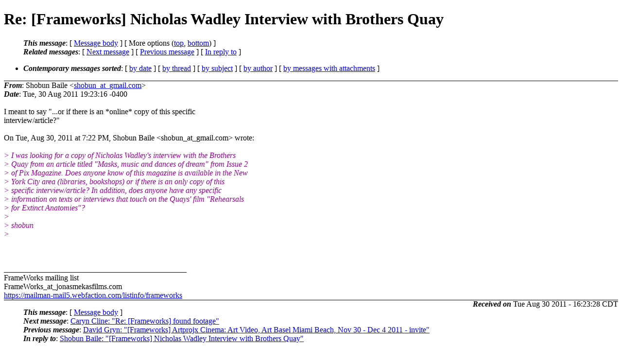

--- FILE ---
content_type: text/html
request_url: http://www.hi-beam.net/fw/fw47/0460.html
body_size: 2349
content:
<?xml version="1.0" encoding="utf-8"?>
<!DOCTYPE html PUBLIC "-//W3C//DTD XHTML 1.0 Strict//EN"
    "http://www.w3.org/TR/xhtml1/DTD/xhtml1-strict.dtd">
<html xmlns="http://www.w3.org/1999/xhtml" lang="en">
<head>
<meta http-equiv="Content-Type" content="text/html; charset=utf-8" />
<meta name="generator" content="hypermail 2.3.0, see http://www.hypermail-project.org/" />
<title>Re: [Frameworks] Nicholas Wadley Interview with Brothers Quay from Shobun Baile on 2011-08-30 (Frameworks Archive September - December	
2011)</title>
<meta name="Author" content="Shobun Baile (shobun_at_gmail.com)" />
<meta name="Subject" content="Re: [Frameworks] Nicholas Wadley Interview with Brothers Quay" />
<meta name="Date" content="2011-08-30" />
<style type="text/css">
/*<![CDATA[*/
/* To be incorporated in the main stylesheet, don't code it in hypermail! */
body {color: black; background: #ffffff}
dfn {font-weight: bold;}
pre { background-color:inherit;}
.head { border-bottom:1px solid black;}
.foot { border-top:1px solid black;}
th {font-style:italic;}
table { margin-left:2em;}map ul {list-style:none;}
#mid { font-size:0.9em;}
#received { float:right;}
address { font-style:inherit ;}
/*]]>*/
.quotelev1 {color : #990099}
.quotelev2 {color : #ff7700}
.quotelev3 {color : #007799}
.quotelev4 {color : #95c500}
.period {font-weight: bold}
</style>
</head>
<body>
<div class="head">
<h1>Re: [Frameworks] Nicholas Wadley Interview with Brothers Quay</h1>
<!-- received="Tue Aug 30 16:23:28 2011" -->
<!-- isoreceived="20110830212328" -->
<!-- sent="Tue, 30 Aug 2011 19:23:16 -0400" -->
<!-- isosent="20110830232316" -->
<!-- name="Shobun Baile" -->
<!-- email="shobun_at_gmail.com" -->
<!-- subject="Re: [Frameworks] Nicholas Wadley Interview with Brothers Quay" -->
<!-- id="CADKFYS=fQODnT8u8tFvHJjdyQsn0ZiFShh1vOWfM+2DFP1tv+g_at_mail.gmail.com" -->
<!-- charset="utf-8" -->
<!-- inreplyto="CADKFYSkvZk8tpYFfLKTABjmGG65v4j2JE4CJhi7CaggHr5GJMg_at_mail.gmail.com" -->
<!-- expires="-1" -->
<map id="navbar" name="navbar">
<ul class="links">
<li>
<dfn>This message</dfn>:
[ <a href="#start460" name="options1" id="options1" tabindex="1">Message body</a> ]
 [ More options (<a href="#options2">top</a>, <a href="#options3">bottom</a>) ]
</li>
<li>
<dfn>Related messages</dfn>:
<!-- unext="start" -->
[ <a href="0461.html" accesskey="d" title="Caryn Cline: &quot;Re: [Frameworks] found footage&quot;">Next message</a> ]
[ <a href="0459.html" title="David Gryn: &quot;[Frameworks] Artprojx Cinema: Art Video, Art Basel Miami Beach, Nov 30 - Dec 4 2011 - invite&quot;">Previous message</a> ]
[ <a href="0446.html" title="Shobun Baile: &quot;[Frameworks] Nicholas Wadley Interview with Brothers Quay&quot;">In reply to</a> ]
<!-- unextthread="start" -->
<!-- ureply="end" -->
</li>
</ul>
</map>
<ul class="links">
<li><a name="options2" id="options2"></a><dfn>Contemporary messages sorted</dfn>: [ <a href="date.html#msg460" title="Contemporary messages by date">by date</a> ] [ <a href="index.html#msg460" title="Contemporary discussion threads">by thread</a> ] [ <a href="subject.html#msg460" title="Contemporary messages by subject">by subject</a> ] [ <a href="author.html#msg460" title="Contemporary messages by author">by author</a> ] [ <a href="attachment.html" title="Contemporary messages by attachment">by messages with attachments</a> ]</li>
</ul>
</div>
<!-- body="start" -->
<div class="mail">
<address class="headers">
<span id="from">
<dfn>From</dfn>: Shobun Baile &lt;<a href="mailto:shobun_at_gmail.com?subject=Re%3A%20%5BFrameworks%5D%20Nicholas%20Wadley%20Interview%20with%20Brothers%20Quay">shobun_at_gmail.com</a>&gt;
</span><br />
<span id="date"><dfn>Date</dfn>: Tue, 30 Aug 2011 19:23:16 -0400</span><br />
</address>
<br />
I meant to say &quot;...or if there is an *online* copy of this specific
<br />
interview/article?&quot;
<br />
<br />On Tue, Aug 30, 2011 at 7:22 PM, Shobun Baile &lt;shobun_at_gmail.com&gt; wrote:
<br />
<br /><em class="quotelev1">&gt; I was looking for a copy of Nicholas Wadley's interview with the Brothers
</em><br />
<em class="quotelev1">&gt; Quay from an article titled &quot;Masks, music and dances of dream&quot; from Issue 2
</em><br />
<em class="quotelev1">&gt; of Pix Magazine. Does anyone know of this magazine is available in the New
</em><br />
<em class="quotelev1">&gt; York City area (libraries, bookshops) or if there is an only copy of this
</em><br />
<em class="quotelev1">&gt; specific interview/article? In addition, does anyone have any specific
</em><br />
<em class="quotelev1">&gt; information on texts or interviews that touch on the Quays' film &quot;Rehearsals
</em><br />
<em class="quotelev1">&gt; for Extinct Anatomies&quot;?
</em><br />
<em class="quotelev1">&gt;
</em><br />
<em class="quotelev1">&gt; shobun
</em><br />
<em class="quotelev1">&gt;
</em><br />
<br /><br /><br />
_______________________________________________
<br />
FrameWorks mailing list
<br />
FrameWorks_at_jonasmekasfilms.com
<br />
<a href="https://mailman-mail5.webfaction.com/listinfo/frameworks">https://mailman-mail5.webfaction.com/listinfo/frameworks</a>
<br />
<span id="received"><dfn>Received on</dfn> Tue Aug 30 2011 - 16:23:28 CDT</span>
</div>
<!-- body="end" -->
<div class="foot">
<map id="navbarfoot" name="navbarfoot" title="Related messages">
<ul class="links">
<li><dfn>This message</dfn>: [ <a href="#start460">Message body</a> ]</li>
<!-- lnext="start" -->
<li><dfn>Next message</dfn>: <a href="0461.html" title="Next message in the list">Caryn Cline: "Re: [Frameworks] found footage"</a></li>
<li><dfn>Previous message</dfn>: <a href="0459.html" title="Previous message in the list">David Gryn: "[Frameworks] Artprojx Cinema: Art Video, Art Basel Miami Beach, Nov 30 - Dec 4 2011 - invite"</a></li>
<li><dfn>In reply to</dfn>: <a href="0446.html" title="Message to which this message replies">Shobun Baile: "[Frameworks] Nicholas Wadley Interview with Brothers Quay"</a></li>
<!-- lnextthread="start" -->
<!-- lreply="end" -->
</ul>
<ul class="links">
<li><a name="options3" id="options3"></a><dfn>Contemporary messages sorted</dfn>: [ <a href="date.html#msg460" title="Contemporary messages by date">by date</a> ] [ <a href="index.html#msg460" title="Contemporary discussion threads">by thread</a> ] [ <a href="subject.html#msg460" title="Contemporary messages by subject">by subject</a> ] [ <a href="author.html#msg460" title="Contemporary messages by author">by author</a> ] [ <a href="attachment.html" title="Contemporary messages by attachment">by messages with attachments</a> ]</li>
</ul>
</map>
</div>
<!-- trailer="footer" -->
<p><a href="http://www.hi-beam.net/fw/index.html"><img border="0" hspace="10" src="http://www.hi-beam.net/fwaSM.gif"></a>
<a href="http://www.hi-beam.net/"><img border="0" src="http://www.hi-beam.net/home.gif"></a>
</body>
</html>
</body>
</html>
